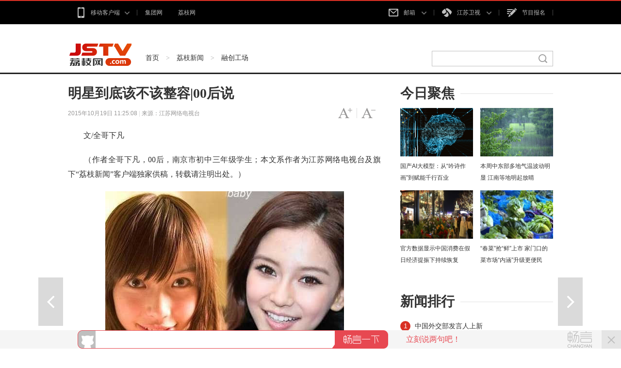

--- FILE ---
content_type: text/html
request_url: http://news.jstv.com/a/20151019/1445225333528.shtml
body_size: 12955
content:
<!DOCTYPE html>
<html class="no-js">
<head>
<meta name="publisher" content="TideCMS 9.0">
    <meta charset="utf-8">
    <meta http-equiv="X-UA-Compatible" content="IE=edge,chrome=1">
    <title>明星到底该不该整容|00后说_荔枝网新闻</title>   
    <meta name="keywords" content="00后说" />
    <meta name="description" content="">
    <meta name="viewport" content="width=device-width">
    <link rel="stylesheet" href="http://static.jstv.com/ui/litchinews/css/list.css?v=1" type="text/css" charset="utf-8"/>	
    <link rel="stylesheet" href="http://static.jstv.com/ui/litchinews/css/listFontColorPC.css" type="text/css" charset="utf-8"/>
    <link rel="stylesheet" href="http://static.jstv.com/ui/jstv/css/reset.css" type="text/css" charset="utf-8"/>
    <link rel="stylesheet" href="http://static.jstv.com/ui/jstv/css/common.css" type="text/css" id="common" charset="utf-8"/>
    <link rel="stylesheet" href="http://static.jstv.com/ui/common/css/audioMain.css" type="text/css" id="common" charset="utf-8"/>

   <script type="text/javascript">
		//for PC （js代码放在head标签内第一行，保证在title标签之前）
		var isOnPc = !(/Android|webOS|iPhone|iPad|iPod|BlackBerry/i.test(navigator.userAgent));
		var urlCurrent = location.href;
		if(!isOnPc){
			var urlNew = urlCurrent.replace("http://news.jstv.com/a/","http://news.jstv.com/wap/a/");
			location.href = urlNew;
		}
    </script>
    <!--<link rel="stylesheet" href="http://static.jstv.com/ui/jstv/css/article.css" type="text/css" charset="utf-8"/>-->
 <!-- jquery begin -->
    <script type="text/javascript" src="http://static.jstv.com/ui/jstv/js/jq172.js"></script>   
    <script src="http://static.jstv.com/ui/litchinews/js/jquery.cookie.js"></script>
    <!-- jquery end -->
    <script>
		var isLitcheePart = "";
		var oLink = document.createElement('link');
		if(!!isLitcheePart){
                        //图片背景加颜色
		$(document).ready(function(){
			$(".content img").each(function(i){
				$(this).css({"max-width":"595px","max-height":"392px"});
				$(this).parent().css({"display":"block","width": "645px","margin-top":"20px", "text-align":"center","background-color":"#f5f5f5","padding":"23px 0 18px 0"});
			});
		});
			oLink.href = "http://static.jstv.com/ui/jstv/css/article1.css";
		}else{
			oLink.href = "http://static.jstv.com/ui/jstv/css/article.css";
		}
		oLink.type = "text/css";
		oLink.rel = "stylesheet";
		oLink.charset = "utf-8";
		document.getElementsByTagName("head")[0].appendChild(oLink);
                
    </script>
    <!-- PHPADM Start From PHPAD.CN -->
    <!-- 请置于所有广告位代码之前 -->
    <script type='text/javascript' src='http://gp.jstv.com/static_files/ad/PHPADM_STAT.js'></script>
    <!-- PHPADM End From PHPAD.CN -->
    <script src="http://static.jstv.com/ui/common/file/baidu-push.js" type="text/javascript" charset="utf-8"></script>
<script type="text/javascript">var TINGYUN_COOKIE_VALUE=document.cookie;document.cookie="TINGYUN_DATA=; expires=Thu, 01 Jan 1970 00:00:01 GMT;";document.cookie="TINGYUN_DATA=; expires=Thu, 01 Jan 1970 00:00:01 GMT;path=/";(function(d,s,id){if(/(MSIE [0-8].\d+)/.test(navigator.userAgent)){return;}"use strict";var __TINGYUN=function(t){function e(t){return function(e){return"Array"===t&&Array.isArray?Array.isArray(e):Object.prototype.toString.call(e)==="[object "+t+"]"}}function n(t,e,n){if(t&&n&&b(n)){var r=t[e];if(!r||!r._wrapped){var i=n(r,e);return i&&(i._wrapped=!0),t[e]=i,i}}}function r(e,n){return function(r){if(t[h].hook&&t[h].hook.eventCb&&f(r)){var i={originalCallback:e,eventHandlerType:n};return t[h].hook.eventCb.call(this,arguments,i)}return e.apply(this,arguments)}}function i(t,e,n){return n===k?r(t,e):(t.handleEvent=r(t.handleEvent,e),t)}function o(t){return b(t)}function a(t){return L(t)&&b(t.handleEvent)}function u(t){var e;return o(t)?e=k:a(t)&&(e=j),{isValid:t&&e,listenerType:e}}function s(t){return function(){var e=arguments[0],n=arguments[1],r=arguments[2],o=!0;r&&L(r)&&r[y]&&(o=!1);var a=u(n),s=a.isValid,l=a.listenerType;if(o&&O.indexOf(e)>-1&&s){var c;if(n[_]&&n[_][this])c=n[_][this];else{var p=i(n,E,l);l===k&&(n[_]||(n[_]={},n[_][T]=0),n[_][this]={listener:p,options:arguments[2]},n[_][T]++,c=n[_][this])}c&&(c.listener&&(arguments[1]=c.listener),c.options&&(arguments[2]=c.options))}return t&&t.apply(this,arguments)}}function l(t){return function(e,n){var r;try{r=t&&t.apply(this,arguments)}finally{try{if(n&&O.indexOf(e)>-1){var i=n[_];i&&i[this]&&i[this].listener&&(null!=i[this].options?this.removeEventListener(e,i[this].listener,i[this].options):this.removeEventListener(e,i[this].listener),i[this]=null,i[T]--,i[T]<=0&&(n[_]=null,delete n[_]))}}catch(o){}}return r}}function c(){t.EventTarget&&(n(t.EventTarget.prototype,"addEventListener",function(t){return s(t)}),n(t.EventTarget.prototype,"removeEventListener",function(t){return l(t)}))}function p(){Object.getOwnPropertyDescriptor&&Object.defineProperty&&O.forEach(function(e){var n="on"+e,r=Object.getOwnPropertyDescriptor(t.HTMLElement.prototype,n),o=r.get,a=r.set;Object.defineProperty(t.HTMLElement.prototype,n,{get:function(){return o.apply(this,arguments)},set:function(){var t=arguments[0];return t&&(arguments[0]=i(t,d,k)),a&&a.apply(this,arguments)},configurable:!0,enumerable:!0})})}function f(e){return e&&e.target instanceof t.HTMLElement&&e.currentTarget instanceof t.HTMLElement}function v(){return t.HTMLElement&&(c(),p()),t[h].listenerHooked=!0,t[h]}var h="__TINGYUN",y="__ty_event_patch_disable",g="click",m="submit",E="addEventListener",d="onProperty",_="__TY_ELEMENT_CB",T="__TY_CB_COUNTER",b=e("Function"),L=e("Object"),O=[g,m],k=1,j=2;t[h]||(t[h]={}),t[h].hook||(t[h].hook={}),t[h].hook.eventCb=null;var C=v();return C}(window);var js,tjs=d.getElementsByTagName(s)[0];if(d.getElementById(id)){return;}js=d.createElement(s);js.id=id;js.async=true;js.src="//wkbrs1.tingyun.com/js/Cz2kr206LUc.js";tjs.parentNode.insertBefore(js,tjs);})(document,"script","tingyun_agent");</script></head>
<body>
<!-- Gridsum begin. -->
<script type="text/javascript">
var _gsChannel='/荔枝新闻/融创工场/';
var _gsIsWap=0;
var _gsGlobalId=1454780;
</script>
<!--Gridsum end. -->
<div class="top-nav J-top-bar">
    <div class="wrap clearfix">
        <div class="left fL">
            <ul>
                <li>
                    <a href="#" class="txt" rel="nofollow"><i class="ico-sp ico-app "></i>移动客户端<i class="ico-sp ico-arr"></i></a>
                    <div class="layer mobile-layer">
                         <a href="http://www.jstv.com/s/lzxw5/" target="_blank"><img src="http://static.jstv.com/ui/news/app_img1.png" alt="荔枝新闻"><span>荔枝新闻</span></a>
                         <a href="http://www.ourjiangsu.com/app/download/pc.html" target="_blank"><img src="http://static.jstv.com/ui/news/app_wosu.png" alt="我苏"><span>我苏</span></a>
                         <!--<a href="http://www.jstv.com/mobile/platform/index.shtml#a_wxjs" target="_blank"><img src="http://static.jstv.com/ui/news/app_img3.png" alt="无线江苏"><span>无线江苏</span></a>-->
                         <!--<a href="http://www.jstv.com/mobile/cjsjt/" target="_blank"><img src="http://static.jstv.com/ui/news/app_img4.png" alt="天翼长江"><span>天翼长江</span></a>-->
                         <!--<a href="http://www.jstv.com/wojia/download/" target="_blank"><img src="http://static.jstv.com/ui/news/app_wojia.png" alt="沃家视频"><span>沃家视频</span></a>-->
                         <!--<a href="http://i.jstv.com/" target="_blank"><img src="http://static.jstv.com/ui/news/app_img6.png" alt="荔枝社区"><span>荔枝社区</span></a>-->
                    </div>
                </li>
                <li class="last">
                    <a href="http://www.jsbc.com/" class="txt" target="_blank">集团网</a>
                </li>
                <li class="last">
                    <a href="http://www.jstv.com/" class="txt">荔枝网</a>
                </li>
            </ul>
        </div> 
        <div class="con fR">
            <ul>
                <li class="">
                    <a href="#" class="txt" rel="nofollow"><i class="ico-sp ico-mail"></i>邮箱 <i class="ico-sp ico-arr"></i></a>
                    <div class="layer">
                         <a rel="nofollow" href="http://mail.jstv.com/" target="_blank">非诚男嘉宾邮箱</a>
                         <a rel="nofollow" href="https://mail.vip.jsbc.com/" target="_blank">VIP邮箱</a>
                         <a rel="nofollow" href="http://mail.jstv.com/" target="_blank">JSTV邮箱</a>
                         <a rel="nofollow" href="http://mail.jsbc.com/" target="_blank">JSBC邮箱</a>
                    </div>
                </li>
                <li class="channel">
                    <a href="#" class="txt" rel="nofollow"><i class="ico-sp ico-tv"></i>江苏卫视 <i class="ico-sp ico-arr"></i></a>
                    <div class="layer">
                         <a href="http://v.jstv.com/ws/" target="_blank">江苏卫视</a>
                         <a href="http://v.jstv.com/gg/" target="_blank">公共新闻</a>
                         <a href="http://v.jstv.com/cs/" target="_blank">江苏城市</a>
                         <a href="http://v.jstv.com/zy/" target="_blank">江苏综艺</a>
                         <a href="http://v.jstv.com/ys/" target="_blank">江苏影视</a>
                         <a href="http://v.jstv.com/ym/" target="_blank">优漫卡通</a>
                         <a href="http://www.jetv.net/" target="_blank">江苏教育</a>
                         <a href="http://v.jstv.com/ty/" target="_blank">体育休闲</a>
                         <a href="http://v.jstv.com/gj/" target="_blank">江苏国际</a>
                         <a href="http://v.jstv.com/lz/" target="_blank">江苏靓妆</a>
                         <a href="https://www.hao24.com/" target="_blank">好享购物</a>
                         <a href="http://www.vojs.cn/" target="_blank">网络电台</a>
                    </div>
                </li>
                <li><a href="https://hd3.jstv.com/fcwr/reg.html" class="txt" target="_blank"><i class="ico-sp ico-sign"></i>节目报名</a></li>
                <!--<li class="last"><a href="http://www.jsbc.com/host/index.shtml" class="txt" target="_blank"><i class="ico-sp ico-hoser"></i>主持人</a></li>-->
            </ul>
        </div>
    </div>
</div>
<!-- 顶部广告 start-->
<div class="adv " style=" width:1000px; margin:0 auto;">
    <!-- PHPADM Start From PHPAD.CN -->
    <!--内容页（新版）_顶部通栏-->
    <script type='text/javascript' src='http://gp.jstv.com/static_files/zones/191/191.js'></script>
    <!-- PHPADM End From PHPAD.CN -->
</div>
<!-- 顶部广告 end-->
<div class="nav clearfix J-nav">
    <div class="main-nav clearfix">
        <div class="wrap">
            <a href="http://www.jstv.com/" class="logo fL"></a>
            <div class="fL nav-bread">
                <a href="http://www.jstv.com">首页</a><span> > </span><a href="/">荔枝新闻</a><span> > </span><a href="/yc/">融创工场</a>
            </div>
            <div class="search fR J-search-wrap">
                <input type="text">
                <span class="btn">
                    <a href="http://www.jstv.com" target="_blank"><i class="ico-sp ico-search"></i></a>
                </span>
                <!--
                <div class="layer hide">
                    <dl>
                        <dt>江苏卫视</dt>
                        <dd class="multi">
                            <p>
                                <a class="tit" href="#"><em class="red">非诚勿扰</em>最新一期</a>
                                <span class="time">5月1日  时长：01:29:28</span>
                            </p>
                            <p>
                                 <a class="tit" href="#"><em class="red">非诚勿扰</em>最新一期</a>
                                <span class="time">5月1日  时长：01:29:28</span>
                            </p>
                        </dd>
                    </dl>
                    <dl>
                        <dt>社区</dt>
                        <dd>
                           <p><a class="tit" href="#">网民对 <em class="red">非诚勿扰</em>大讨论</a></p>
                        </dd>
                    </dl>
                    <dl>
                        <dt>图片</dt>
                        <dd>
                           <p><a class="tit" href="#"><em class="red">非诚勿扰</em>高清图集</a></p>
                        </dd>
                    </dl>
                    <dl>
                        <dt>新闻</dt>
                        <dd>
                           <p><a class="tit" href="#"><em class="red">非诚勿扰</em>创收视新高</a></p>
                        </dd>
                    </dl>
                    <a href="#" class="more">查看<em class="red">非诚勿扰</em>的更多搜索结果</a>
                </div>
                -->
            </div>
        </div>
    </div>
</div>

    <div id="J_bodyBd" class="bd clearfix">
        <div class="main fL">
            <div class="article">
                <h3>明星到底该不该整容|00后说</h3>
                <h5></h5>
                <div class="assist">
                    <p class="info fL" style=" width:500px;"><span class="time">2015年10月19日 11:25:08 </span> | <span class="source">来源：江苏网络电视台</span></p>
                    <p id="J_adjustFontsize" class="adjust fR clearfix">
                        <a class="bigger fL" href="javascript:void(0);"><span class="enable">字号变大</span></a><i class="fL">|</i>
                        <a class="smaller fL" href="javascript:void(0);"><span class="enable">字号变小</span></a>
                    </p>
                </div>
                <div class="content">
                        <p style="text-align:center;">
                                                                                </p>
                        <p>　　<span>文</span><span>/</span><span>全哥下凡　</span></p> <p align="left">　　<span>（作者全哥下凡，</span><span>00</span><span>后，南京市初中三年级学生；本文系作者为江苏网络电视台及旗下&ldquo;荔枝新闻&rdquo;客户端独家供稿，转载请注明出处。）</span></p><p style="text-align: center;"><img src="http://static.jstv.com/img/2015/10/19/201510191445225167059_60.jpg" border="0" alt="" /></p> <p align="left">　　<span>这几天</span><span>Angela baby</span><span>做整容鉴定的新闻传得沸沸扬扬的，也惊动了我。因为她漂亮得&ldquo;不要不要的&rdquo;，所以人们都怀疑她是整容的，我也认定她是整过容的。但鉴定结果出来，人家只是做了牙齿矫正而已。</span></p> <p align="left">　　<span>平时我这个中学生一心只读圣贤书，对整容了解很少，因为</span><span>Angela baby</span><span>的原因，我特意百度了一番，知道<span>整容出现在二战之后，本来是为了帮助战争中失去器官的人再造器官。后来又发现这项技术可以帮助人提高颜值，便发展为一项专业技术。在百度上，我还吃惊地发现玛丽莲</span></span><span>-</span><span>梦露的腰是通过除去两根肋骨变细的，唱歌的李玟也是通过去除肋骨的方法变成了细腰。男明星也不甘示弱，施瓦辛格缩短了下巴；史泰龙服用药物和注射硅来撑起饱满的肌肉；汤姆</span><span>-</span><span>克鲁斯每隔一段时间就要注射一次肉毒杆菌。</span></p> <p align="left">　　<span>那么问题来了，明星到底该不该整容呢？</span></p> <p align="left">　　<strong><span>我觉得这要先分析明星为什么整容。明星整容，无非就是让自己更美，让大家更喜欢自己，从而更火。其实，明星火不火，靠的仅仅是顔值和身材吗？</span></strong></p> <p align="left">　　<span>我想列举一下我所熟悉的身边人的一组数据，看看大家喜欢都什么样的明星。</span></p> <p align="left">　　<span>我的外婆，最喜欢的女明星是韩红。韩红什么样大家都清楚，但是她唱歌水平一流，即使是我们这些不喜欢老歌的青少年听了也不得不赞叹她的演唱。</span></p> <p align="left">　　<span>我的老妈，喜欢的明星基本都是男明星，看到&ldquo;鲜肉&rdquo;就来劲，她也喜欢像乔治&middot;布鲁尼那样的老男人。像</span><span>Angela baby</span><span>这样顔值超高的女明星，她也觉得</span><span>just so so.</span></p> <p align="left">　　<span>我老爸，女明星都喜欢，男明星都觉得不咋的。</span></p> <p align="left">　　<span>我的姨夫，喜欢宋祖英。老一辈的人好像很多都喜欢宋祖英，起码在我眼里宋祖英长得不算美，就是有那种中式女高音的歌喉，飙高音吓死人。</span></p> <p align="left">　　<span>要说他们都是旧社会的人，品味和现在不同吧，那就说说我和我的哥哥们这些新一代的人吧。</span></p> <p align="left">　　<span>我的大表哥，喜欢的明星是其实不怎么出名的台湾大学的校花陈匡怡，属于比较清纯的女生。</span></p> <p align="left">　　<span>我的二表哥，品味特殊，喜欢脸圆的，具体喜欢的明星不详，嘿嘿。他的女朋友就是一张大圆脸，他觉得最美。</span></p> <p align="left">　　<span>我喜欢的明星派头最大，号称美国国民公主泰勒&middot;斯威夫特，颜值高、大长腿。更重要的是，她年纪轻轻就成为美国历史上专辑发行量最大的歌手，获得了无数著名的奖项，不愧为实力派！</span></p> <p align="left">　　<span>从以上不算大的数据可见，大家喜欢的明星各式各样，并没有统一的标准，并不是那种大眼睛高鼻子小嘴的女明星就让人喜欢。相反，大家喜欢的明星都有自己明显的风格，有相当的实力。</span></p> <p align="left">　　<span>所以，<strong>我觉得，只要五官的位置基本摆正了，整容不是明星最好的选择，谁说一定要靠整容这种有点可怕有点折磨自己的方式来火呢？</strong>明星如果颜值不高，就努力做到实力派，就像那句话说的&ldquo;人丑就要多读书&rdquo;吧。</span><span> </span></p>
                </div>
				<section class="vote" style="display:none;">
					<header>
						<span>投票</span>
						<span></span>
					</header>
					<section class="voteContent">
						<h3></h3></br>
						<ul>
						</ul>
						<img src="http://static.jstv.com/ui/litchinews/images/submit-btn.png" class="submit" id="submitBtn" style="width:28%"/>
					</section>
				</section>
                <div class="pagination">
                    <div class="page">
                                                            </div>
                </div>
                <div class="code-box">
                    <div class="img-wrapper">
                        <img src="http://static.jstv.com/ui/jstv/images/yc_code_01.png" alt=""/>
                    </div>
                    <p class="name"><span>下载荔枝新闻APP客户端，随时随地看新闻！</span></p>
                </div>
                <div class="J-share share-box" data-id="" data-title="明星到底该不该整容|00后说" data-summary="" data-pic="http://static.jstv.com/img/2015/10/19/201510191445225320528_15025.jpg" data-url="http://news.jstv.com/a/20151019/1445225333528.shtml">
                    <ul class="clearfix">
                        <li class="weibo-share" data-name="sinaminiblog"><a rel="nofollow" href="javascript:void(0);"></a><span>新浪微博</span></li>
                        <li class="friend-share" data-name="weixin"><a rel="nofollow" href="javascript:void(0);"></a><span>微信朋友圈</span></li>
                        <li class="weixin-share" data-name="weixin"><a rel="nofollow" href="javascript:void(0);"></a><span>微信好友</span></li>
                        <li class="qzone-share" data-name="qzone"><a rel="nofollow" href="javascript:void(0);"></a><span>QQ空间</span></li>
                        <!--<li class="like-share" data-name="like"><a rel="nofollow" href="javascript:void(0);"></a><span>253</span></li>-->
                    </ul>
                    <div class="weixin-layer hide">
                        <img alt="" src="">
                        <i class="ico-arr"></i>
                    </div>
                </div>
            </div>
            <!--
            <div class="related">
                <h4 class="clearfix"><p class="t fL">相关新闻</p><a class="change fR clearfix" href="javascript:void(0);"><i class="fL">icon</i>换一换</a></h4>
                <ul class="mix-list">
                    <li>
                        <p class="tit"><a href="#" target="_blank">广州欲跳桥男子已在桥上待63小时女警劝说</a></p>
                        <div class="clearfix">
                            <a class="img fL" href="#" target="_blank"><img src="http://d5.sina.com.cn/201506/25/1056236.jpg" alt=""/></a>
                            <p class="word fR">事件起于昨天中午，大量俄罗斯游客疯狂细节了南京夫子庙的小卖部，造成人腿部严重骨折，小卖部房梁被压断。"到中央工作以后，没多久我去过一次吉林，记忆犹新使吉林代表团全体代表如沐春风撤离的救援车辆再次返回一辆消防云梯车搭乘2名救援人员上升...<a class="more" href="#" target="_blank">[详细]</a><span class="time fR">1小时前</span></p>
                        </div>
                    </li>


                    <li>
                        <p class="tit"><a href="#" target="_blank">广州欲跳桥男子已在桥上待63小时女警劝说</a></p>
                        <p>事件起于昨天中午，大量俄罗斯游客疯狂细节了南京夫子庙的小卖部，造成人腿部严重骨折，小卖部房梁被压断。"到中央工作以后，没多久我去过一次吉林，记忆犹新使吉林代表团全体代表如沐春风撤离的救援车辆再次返回一辆消防云梯车搭乘2名救援人员上升...<a class="more" href="#" target="_blank">[详细]</a><span class="time fR">2015-11-12</span></p>
                    </li>
                    <li>
                        <p class="tit"><a href="#" target="_blank">广州欲跳桥男子已在桥上待63小时女警劝说</a></p>
                        <p>事件起于昨天中午，大量俄罗斯游客疯狂细节了南京夫子庙的小卖部，造成人腿部严重骨折，小卖部房梁被压断。"到中央工作以后，没多久我去过一次吉林，记忆犹新使吉林代表团全体代表如沐春风撤离的救援车辆再次返回一辆消防云梯车搭乘2名救援人员上升...<a class="more" href="#" target="_blank">[详细]</a><span class="time fR">2015-11-12</span></p>
                    </li>
                </ul>
            </div>
            -->
            <div class="comment">
                <h4 class="clearfix"><p class="t fL">我要说两句</p></h4>
                <div id="SOHUCS" sid="1454780"></div>
                <!--
                <form id="J_sayBox" class="say-box">
                    <textarea name="content">请输入评论内容</textarea>
                    <p class="clearfix">
                        <span class="text fL">万水千山总是情，我来这里说两句！</span>
                        <input class="submit fR" name="submit" type="submit" value="提交"/>
                    </p>
                </form>
                <ul id="J_sayList" class="say-list">
                    <li>
                        <p class="info">来自南京的网友<span>1小时前</span></p>
                        <p>小编你知道巽他海峡与龙目海峡在哪吗？这些海峡能比马六甲和克拉运河更近？脑袋有坑吧。你想在新加坡驻军就能驻军吗，也不想想现在谁在控制马六甲，现在中国能明目张胆和他抢地盘？克拉运河开通，别国的舰队是可以封锁和打到哪里，但是至少中国可以控制，甚至战时驻军派遣舰队。</p>
                    </li>
                    <li>
                        <p class="info">来自南京的网友<span>1小时前</span></p>
                        <p>小编你知道巽他海峡与龙目海峡在哪吗？这些海峡能比马六甲和克拉运河更近？脑袋有坑吧。你想在新加坡驻军就能驻军吗，也不想想现在谁在控制马六甲，现在中国能明目张胆和他抢地盘？克拉运河开通，别国的舰队是可以封锁和打到哪里，但是至少中国可以控制，甚至战时驻军派遣舰队。</p>
                    </li>
                    <li>
                        <p class="info">来自南京的网友<span>1小时前</span></p>
                        <p>小编你知道巽他海峡与龙目海峡在哪吗？这些海峡能比马六甲和克拉运河更近？脑袋有坑吧。你想在新加坡驻军就能驻军吗，也不想想现在谁在控制马六甲，现在中国能明目张胆和他抢地盘？克拉运河开通，别国的舰队是可以封锁和打到哪里，但是至少中国可以控制，甚至战时驻军派遣舰队。</p>
                    </li>
                    <li>
                        <p class="info">来自南京的网友<span>1小时前</span></p>
                        <p>小编你知道巽他海峡与龙目海峡在哪吗？这些海峡能比马六甲和克拉运河更近？脑袋有坑吧。你想在新加坡驻军就能驻军吗，也不想想现在谁在控制马六甲，现在中国能明目张胆和他抢地盘？克拉运河开通，别国的舰队是可以封锁和打到哪里，但是至少中国可以控制，甚至战时驻军派遣舰队。</p>
                    </li>
                    <li>
                        <p class="info">来自南京的网友<span>1小时前</span></p>
                        <p>小编你知道巽他海峡与龙目海峡在哪吗？这些海峡能比马六甲和克拉运河更近？脑袋有坑吧。你想在新加坡驻军就能驻军吗，也不想想现在谁在控制马六甲，现在中国能明目张胆和他抢地盘？克拉运河开通，别国的舰队是可以封锁和打到哪里，但是至少中国可以控制，甚至战时驻军派遣舰队。</p>
                    </li>
                    <li>
                        <p class="info">来自南京的网友<span>1小时前</span></p>
                        <p>小编你知道巽他海峡与龙目海峡在哪吗？这些海峡能比马六甲和克拉运河更近？脑袋有坑吧。你想在新加坡驻军就能驻军吗，也不想想现在谁在控制马六甲，现在中国能明目张胆和他抢地盘？克拉运河开通，别国的舰队是可以封锁和打到哪里，但是至少中国可以控制，甚至战时驻军派遣舰队。</p>
                    </li>
                </ul>
                <div id="J_sayMore" class="say-more"><p><a href="javascript:void(0);">显示更多评论</a></p></div>
                -->
            </div>
        </div>
        <div class="sidebar fR">
            <div class="con">
                <h4 class="clearfix"><p class="t fL">今日聚焦</p></h4>
                                 <ul class="pic-list clearfix">
                                      <li class="fL">
                        <a href="http://news.jstv.com/a/20240318/1710741947791.shtml" target="_blank"><img src="https://images.jstv.com/images/2024/03/18/202403181412181710742338644_968_396x223.jpg"/></a>
                        <a href="http://news.jstv.com/a/20240318/1710741947791.shtml" target="_blank" title="国产AI大模型：从“吟诗作画”到赋能千行百业">国产AI大模型：从“吟诗作画”到赋能千行百业</a>
                    </li>
                                      <li class="fL">
                        <a href="http://news.jstv.com/a/20240318/1710724177640.shtml" target="_blank"><img src="https://images.jstv.com/images/2024/03/18/202403180911521710724312479_889_594x335.jpg"/></a>
                        <a href="http://news.jstv.com/a/20240318/1710724177640.shtml" target="_blank" title="本周中东部多地气温波动明显 江南等地明起放晴">本周中东部多地气温波动明显 江南等地明起放晴</a>
                    </li>
                                      <li class="fL">
                        <a href="http://news.jstv.com/a/20240318/1710748395516.shtml" target="_blank"><img src="https://images.jstv.com/images/2024/03/18/202403181556181710748578905_822_660x372.jpg"/></a>
                        <a href="http://news.jstv.com/a/20240318/1710748395516.shtml" target="_blank" title="官方数据显示中国消费在假日经济提振下持续恢复">官方数据显示中国消费在假日经济提振下持续恢复</a>
                    </li>
                                      <li class="fL">
                        <a href="http://news.jstv.com/a/20240318/1710741922629.shtml" target="_blank"><img src="https://images.jstv.com/images/2024/03/18/202403181408321710742112733_170_371x209.jpg"/></a>
                        <a href="http://news.jstv.com/a/20240318/1710741922629.shtml" target="_blank" title="“春菜”抢“鲜”上市 家门口的菜市场“内涵”升级更便民">“春菜”抢“鲜”上市 家门口的菜市场“内涵”升级更便民</a>
                    </li>
                                  </ul>
            </div>
            <div class="con ads">
              <!-- PHPADM Start From PHPAD.CN -->
              <!--内容页（新版）_按钮1-->
              <script type='text/javascript' src='http://gp.jstv.com/static_files/zones/192/192.js'></script>
              <!-- PHPADM End From PHPAD.CN -->
            </div>
                        <div class="con">
                <h4 class="clearfix"><p class="t fL">新闻排行</p></h4>
                <ul class="link-list">
                                                            <li class="n01"><i>1</i><a href="http://news.jstv.com/a/20240318/1710746030296.shtml" target="_blank">中国外交部发言人上新</a></li>
                                                            <li class="n02"><i>2</i><a href="http://news.jstv.com/a/20240318/1710746481594.shtml" target="_blank">3月18日国内成品油价格按机制不作调整</a></li>
                                                            <li class="n03"><i>3</i><a href="http://news.jstv.com/a/20240318/1710714822532.shtml" target="_blank">普京赢得俄总统选举</a></li>
                                                            <li><i>4</i><a href="http://news.jstv.com/a/20240318/1710742927415.shtml" target="_blank">冰雪元素成“顶流” 感受消费热潮把“国韵”“国潮”带回家</a></li>
                                                            <li><i>5</i><a href="http://news.jstv.com/a/20240318/1710729172591.shtml" target="_blank">“两高”首次将签订“阴阳合同”明确列举为逃税手段</a></li>
                                    </ul>
            </div>
        </div>
        <div class="handle">
            <div class="review">
                 <a id="J_prevBtn" class="prev" href="/a/20151019/1445235921417.shtml" title="荔枝派：叶良辰终于出道了！" target="_self">上一篇</a>                 <a id="J_nextBtn" class="next" href="/a/20151019/1445210345977.shtml" title="今日头版速递10·19" target="_self">下一篇</a>            </div>
            <ul id="J_toolbar" class="toolbar">
                <li class="share-btn clearfix">
                    <p class="fL">
                        <i class="air-b">layer</i>
                        <i class="air-d">分享</i>
                    </p>
                    <i class="icon fR">icon</i>
                </li>
                <li class="comment-btn clearfix">
                    <p class="fL">
                        <i class="air-b">layer</i>
                        <i class="air-d"><a href="http://news.jstv.com/a/20151019/1445225333528.shtml#SOHUCS" style="color:#FFF;">评论</a></i>
                    </p>
                    <i class="icon fR">icon</i>
                </li>
                <li class="gotop-btn clearfix">
                    <p class="fL">
                        <i class="air-b">layer</i>
                        <i class="air-d">置顶</i>
                    </p>
                    <i class="icon fR">icon</i>
                </li>
            </ul>
        </div>
    </div>
    
<!-- footer start -->
<div class="footer">
    <div class="footer-con clearfix wrap">
        <ul>
             <li>
                <h4><a href="http://news.jstv.com/" target="_blank">荔枝新闻</a></h4>
                <p>
                    <a href="http://news.jstv.com/js/" target="_blank">江苏</a>
                    <a href="http://news.jstv.com/zxc/" target="_blank">在现场</a>
                    <a href="http://news.jstv.com/gn/" target="_blank">国内</a>
                    <a href="http://news.jstv.com/sh/" target="_blank">社会</a>
                    <!-- <a href="http://www.jstv.com/topic/" target="_blank">专栏</a> -->
                    <a href="http://photo.jstv.com/" target="_blank">图集</a>
                    <a href="http://news.jstv.com/jsh/" target="_blank">军事</a>
                    <!--<a href="http://auto.jstv.com/" target="_blank">汽车</a>-->
                    <a href="http://finance.jstv.com/" target="_blank">财经</a>
                </p>
            </li>
           <!--
             <li>
                <h4><a href="http://i.jstv.com/" target="_blank">荔枝社区</a></h4>
                <p>
                    <a href="http://i.jstv.com/index.php?app=weiba&mod=Index&act=index" target="_blank">热门话题</a>
                    <a href="http://i.jstv.com/weiba/weibalist" target="_blank">推荐圈子</a>
                    <a href="http://i.jstv.com/app/event" target="_blank">精选活动</a>
                    <a href="http://i.jstv.com/weiba/189" target="_blank">台前幕后</a>
                    <a href="http://i.jstv.com/weiba/90" target="_blank">都市生活</a>
                </p>
            </li>
            -->
             <li>
                <h4><a href="http://www.jstv.com/n/gdw/ad/" target="_blank">关于我们</a></h4>
                <p>
                    <a rel="nofollow" href="http://weibo.com/p/1002061796087453/home?from=page_100206&mod=TAB#place" target="_blank">新浪微博</a>
                    <!--<a rel="nofollow" href="http://t.qq.com/jstvjstv?preview" target="_blank">腾讯微博</a>-->
                    <!--<a href="#">微信公众号</a>-->
                    <a href="http://www.jsbc.com/" target="_blank">总台官网</a>
                </p>
            </li>
             <li>
                <h4><a href="#">产品集群</a></h4>
                <p>
                    <a href="http://www.jstv.com/s/lzxw5/" target="_blank">荔枝新闻</a>
                    <a href="http://www.ourjiangsu.com/app/download/pc.html" target="_blank">我苏</a>
                    <!--<a href="http://www.jstv.com/mobile/platform/index.shtml#a_wxjs" target="_blank">无线江苏</a>-->
                    <!--<a href="http://www.jstv.com/mobile/cjsjt/">天翼长江</a>-->
                    <!--<a href="http://www.jstv.com/wojia/download/" target="_blank">沃家视频</a>-->
                    <!--<a href="http://i.jstv.com/" target="_blank">荔枝社区</a>-->
                </p>
            </li>
        </ul>
    </div>
    <div class="footer-bottom">
<!--
        <p><a href="http://www.jstv.com/n/gdw/ad/" target="_blank">关于我们</a>|<a href="http://www.jstv.com/n/gdw/ad/" target="_blank">网站介绍</a>|<a href="http://www.jsbc.com/" target="_blank">集团网</a>|<a href="http://www.jstv.com/n/gdw/ad/" target="_blank">产品与服务</a>|<a href="http://www.jstv.com/n/gdw/ad/" target="_blank">广告服务</a>|<a href="http://www.jstv.com/n/gdw/ad/" target="_blank">网站地图</a></p>
-->
        <p class="mt20">
		<a rel="nofollow" href="https://www.jstv.com/licence/licence2023.pdf" target="_blank">互联网新闻信息服务许可证：32120170003</a> 
		<a rel="nofollow" href="https://beian.miit.gov.cn" target="_blank">苏ICP备07025745号-1</a>  
		<a rel="nofollow" href="http://www.beian.gov.cn/portal/registerSystemInfo?recordcode=32010202010067" target="_blank"> <img src="http://static.jstv.com/ui/jstv/images/bata.png"> 公安备案号：32010202010067</a>
		<a rel="nofollow" href="https://www.jstv.com/stxk2024.pdf" target="_blank">信息网络传播视听节目许可证号：1003036</a>
                <a rel="nofollow" href="https://221.226.219.130:80/login" target="_blank">江苏省网络视听违规节目举报窗口</a>
		</p>
        <!--<p> 本网“恋童癖”等涉儿童色情信息举报  邮箱：jubao@vip.jsbc.com  24小时举报电话:（025）83187997</p>-->
        <p>违法和不良信息举报电话：（025）83187997 <a href="http://www.12377.cn" target="_blank" style="color:#888888;">中国互联网举报中心</a> 举报邮箱：litchi@vip.jsbc.com<a href="http://static.jstv.com/ui/jstv/images/cns.jpg" target="_blank" style="color:#888888;">跟帖评论自律管理承诺书</a><a href="http://www.12377.cn/node_548446.htm" target="_blank" style="color:#888888;">网络举报APP下载</a></p>
        <p>Copyright©2009-2022　江苏省广播电视总台版权所有</p>
    </div>
</div>
<!-- footer end -->

    <!-- 分享浮层 start -->
    <div class="mask-body hide">layer</div>
    <div class="share-layer hide">
        <div class="J-share share-box"  data-id="" data-url="http://news.jstv.com/a/20151019/1445225333528.shtml" data-title="明星到底该不该整容|00后说" data-summary="" data-pic="http://static.jstv.com/img/2015/10/19/201510191445225320528_15025.jpg">
            <span class="title">快乐分享</span>
            <ul class="clearfix">
                <li class="weibo-share" data-name="sinaminiblog"><a rel="nofollow" href="javascript:void(0);"></a><span>新浪微博</span></li>
                <li class="friend-share" data-name="weixin"><a rel="nofollow" href="javascript:void(0);"></a><span>微信朋友圈</span></li>
                <li class="weixin-share" data-name="weixin"><a rel="nofollow" href="javascript:void(0);"></a><span>微信好友</span></li>
                <li class="qzone-share" data-name="qzone"><a rel="nofollow" href="javascript:void(0);"></a><span>QQ空间</span></li>
                <!--<li class="like-share" data-name="like"><a rel="nofollow" href="javascript:void(0);"></a><span>253</span></li>-->
            </ul>
            <div class="weixin-layer">
                <img src="" alt="">
                <i class="ico-arr"></i>
            </div>
        </div>
        <a href="javascript:void(0);" class="close"></a>
    </div>
    <!-- 分享浮层 end -->

   <script src="http://static.jstv.com/ui/common/js/audioplayer_detail.js"></script> 
    <script type="text/javascript" src="http://static.jstv.com/ui/common/js/common.js"></script>
    <script type="text/javascript" src="http://static.jstv.com/ui/jstv/js/article.js"></script>
    <!-- pinglun begin -->
    <script charset="utf-8" type="text/javascript" src="http://changyan.sohu.com/upload/changyan.js" ></script>
    <script type="text/javascript">
    var _config = { categoryId : '31380.1444879038'};
    window.changyan.api.config({
        appid: 'cyr7A7rey',
        conf: 'prod_28906041af66e9058de9fde01d54540d'
    });
	$(function(){
//访问统计 wangchao
$.post("http://wapapi-litchi.jstv.com/FootRead", 
{
  G: 1454780,
  T:1
},
  function (data) {
    
  }
);
		var id=1454780;//文章源id
		var idVote=0;//视频播放器和图集的id
		var hasVoted = parseInt($.cookie("hasVoted"+id+idVote));
		//投票接口
        var optionsArr=[],votesNum=[],sumCount=0;
        if(idVote){
            $(".vote").css("display","block");
            $.post("http://news.jstv.com/api/RichArticle/Vote/"+id,function(data){
                if(!data.ResultCode){
                    sumCount=data.Data.VoteCount;
                    for(var attr in data.Data){
                        if(attr=="MyOption1" && data.Data.MyOption1!=""){
                            optionsArr.push(data.Data.MyOption1);
                            votesNum.push(data.Data.Option1Count);
                        }
                        if(attr=="MyOption2" && data.Data.MyOption2!=""){
                            optionsArr.push(data.Data.MyOption2);
                            votesNum.push(data.Data.Option2Count);
                        }
                        if(attr=="MyOption3" && data.Data.MyOption3!=""){
                            optionsArr.push(data.Data.MyOption3);
                            votesNum.push(data.Data.Option3Count);
                        }
                        if(attr=="MyOption4" && data.Data.MyOption4!=""){
                            optionsArr.push(data.Data.MyOption4);
                            votesNum.push(data.Data.Option4Count);
                        }
                        if(attr=="MyOption5" && data.Data.MyOption5!=""){
                            optionsArr.push(data.Data.MyOption5);
                            votesNum.push(data.Data.Option5Count);
                        }
                        if(attr=="MyOption6" && data.Data.MyOption6!=""){
                            optionsArr.push(data.Data.MyOption6);
                            votesNum.push(data.Data.Option6Count);
                        }
                        if(attr=="MyOption7" && data.Data.MyOption7!=""){
                            optionsArr.push(data.Data.MyOption7);
                            votesNum.push(data.Data.Option7Count);
                        }
                        if(attr=="MyOption8" && data.Data.MyOption8!=""){
                            optionsArr.push(data.Data.MyOption8);
                            votesNum.push(data.Data.Option8Count);
                        }
                        if(attr=="MyOption9" && data.Data.MyOption9!=""){
                            optionsArr.push(data.Data.MyOption9);
                            votesNum.push(data.Data.Option9Count);
                        }
                        if(attr=="MyOption10" && data.Data.MyOption10!=""){
                            optionsArr.push(data.Data.MyOption10);
                            votesNum.push(data.Data.Option10Count);
                        }
                        if(attr=="MyOption11" && data.Data.MyOption11!=""){
                            optionsArr.push(data.Data.MyOption11);
                            votesNum.push(data.Data.Option11Count);
                        }
                        if(attr=="MyOption12" && data.Data.MyOption12!=""){
                            optionsArr.push(data.Data.MyOption12);
                            votesNum.push(data.Data.Option12Count);
                        }
                    }
                    $(".vote>header>span").eq(1).html(sumCount+"人参与");
                    $(".voteContent>h3").html(data.Data.Title);
                    if(hasVoted == ""+id+idVote){
                        //$(".voteContent>h3,.voteContent>ul,#submitBtn").remove();//清空
                        $(".voteContent>ul,#submitBtn").remove();
                        var votesSum=0,percentSum=0;//获取总的投票数
                        for(var n=0;n<votesNum.length;n++){
                            votesSum+=votesNum[n];
                        }
                        for(var i=0;i<optionsArr.length;i++){
                            //选项optionsArr
                            //投票数votesNum
                            //当前的percent
                            if(i<optionsArr.length-1){
                                console.log(votesNum[i]);
                                console.log(votesSum);
                                var percent = parseInt(votesNum[i]/votesSum*100);
                                console.log(percent);
                                $(".voteContent").append('<div class="result-per">\
						<p>'+(i+1)+'、'+optionsArr[i]+'</p>\
						<div class="progress">\
							<div class="rltprogress-inner" style="width:'+percent+'%;"></div>\
							<span class="percentNum">'+percent+'%</span>\
						</div>\
					</div>');
                                percentSum+=percent;
                            }
                            if(i==(optionsArr.length-1)){//最后一项
                                $(".voteContent").append('<div class="result-per">\
						<p>'+(i+1)+'、'+optionsArr[i]+'</p>\
						<div class="progress">\
							<div class="rltprogress-inner" style="width:'+(100-percentSum)+'%;"></div>\
							<span class="percentNum">'+(100-percentSum)+'%</span>\
						</div>\
					</div>');
                            }
                        }
                    }else{
                        for(var i=0;i<optionsArr.length;i++){
                            $(".voteContent>ul").append("<li>"+optionsArr[i]+"</li>");
                        }
                    }
                    if(data.Data.LorM=="单选"){
                        $(".voteContent li").click(function(){
                            $(".voteContent li").removeClass("selected");
                            $(this).addClass("selected");
                        });
                    }else if(data.Data.LorM=="多选"){
                        $(".voteContent li").click(function(){
                            if($(this).hasClass("selected")){
                                $(this).removeClass("selected");
                            }else{
                                $(this).addClass("selected");
                            }
                        });
                    }

                }else{
                    //alert(data.Message);
                    $(".vote").css("display","none");
                }
            },"json");
        }
        else{
            $(".vote").css("display","none");
        }
		
		$("#submitBtn").click(function(){
            var ans= [];//点赞的选项的位置
            var selectedIndex = $(".voteContent li.selected");
            for(var i=0;i<selectedIndex.length;i++){
                ans.push(selectedIndex.eq(i).index()+1);
                votesNum[selectedIndex.eq(i).index()]++;
            }
            console.log(votesNum);//选中后提交后改变的投票数
            if(ans.length!=0){
                $.ajax({
                    url:"http://news.jstv.com/api/vote",
                    success:function(data){
                        $.cookie("hasVoted"+id+idVote,""+id+idVote);
                        if(data.ResultCode==0){
                            $(".vote>header>span").eq(1).html((sumCount+1)+"人参与");
                            $(".voteContent>ul,#submitBtn").remove();//清空
                            var votesSum=0,percentSum=0;//获取总的投票数
                            for(var n=0;n<votesNum.length;n++){
                                votesSum+=votesNum[n];
                            }
                            for(var i=0;i<optionsArr.length;i++){
                                //选项optionsArr
                                //投票数votesNum
                                //当前的percent
                                if(i<optionsArr.length-1){
                                    console.log(votesNum[i]);
                                    console.log(votesSum);
                                    var percent = parseInt(votesNum[i]/votesSum*100);
                                    console.log(percent);
                                    $(".voteContent").append('<div class="result-per">\
							<p>'+(i+1)+'、'+optionsArr[i]+'</p>\
							<div class="progress">\
								<div class="rltprogress-inner" style="width:'+percent+'%;"></div>\
								<span class="percentNum">'+percent+'%</span>\
							</div>\
						</div>');
                                    percentSum+=percent;
                                }
                                if(i==(optionsArr.length-1)){//最后一项
                                    $(".voteContent").append('<div class="result-per">\
							<p>'+(i+1)+'、'+optionsArr[i]+'</p>\
							<div class="progress">\
								<div class="rltprogress-inner" style="width:'+(100-percentSum)+'%;"></div>\
								<span class="percentNum">'+(100-percentSum)+'%</span>\
							</div>\
						</div>');
                                }
                            }
                        }else{
                            alert(data.Message);
                        }
                    },
                    type:"post",
                    data:JSON.stringify({VoteKey:id,Side:ans.join(","),UID:"0"}),
                    dataType: "json",
                    contentType:"application/json"

                });
            }
        });
	
	})
    </script>
    <!-- pinglun end -->
<!-- Gridsum tracking code begin. -->
<script type='text/javascript'>

//百度统计代码
var _hmt = _hmt || [];
(function() {
	var hm = document.createElement("script");
	hm.src = "https://hm.baidu.com/hm.js?0887eca0f2b20577c39d04671f83ed53";
	var s = document.getElementsByTagName("script")[0];
	s.parentNode.insertBefore(hm, s);
})();

//统计代码
 (function() {
 	var s = document.createElement('script');
 	s.type = 'text/javascript';
 	s.async = true;
 	s.src = (location.protocol == 'https:' ? 'https://ssl.' : 'http://static.') + 'gridsumdissector.com/js/Clients/GWD-002792-01BE9A/gs.js';
 	var firstScript = document.getElementsByTagName('script')[0];
 	firstScript.parentNode.insertBefore(s, firstScript);
 })();

</script>
<!--Gridsum tracking code end. -->
</body>
<!-- PHPADM Start From PHPAD.CN -->
<!-- 请置于html代码最底部-->
<script type='text/javascript'>
PHPADM_ReloadZoneCode();
</script>
<!-- PHPADM End From PHPAD.CN -->
</html>

--- FILE ---
content_type: text/css
request_url: http://static.jstv.com/ui/litchinews/css/listFontColorPC.css
body_size: 522
content:
@charset "utf-8";
/* CSS Document */
h1.title{color:#323232;}
.origin{color:#a1a0a0;}
.content p{color:#333;width:100%;}
figcaption>p{color:#a3a3a3;}
.vote>header>span:first-of-type{color:#eb514f;}
.vote>header>span:last-of-type{color:#696969;}
.voteContent h3{color:#323232;}
.voteContent ul>li{color:#696969;}
.voteContent ul>li.selected{color:#eb514f;}
.result-per{color:#696969;}
.spread h1{color:#323232;}
.spread header>span{color:#ea5455;}
aside>header>h1{color:#323232;}
aside>ul a{color:#696969;}


--- FILE ---
content_type: application/x-javascript
request_url: https://changyan.sohu.com/api/2/user/info?callback=jQuery1708312185523931188_1769101996028&client_id=cyr7A7rey&login_terminal=PC&cy_lt=&_=1769101997330
body_size: 126
content:
jQuery1708312185523931188_1769101996028({"error_code":10207,"error_msg":"user doesn't login"})

--- FILE ---
content_type: application/x-javascript; charset=UTF-8
request_url: http://changyan.sohu.com/api/labs/hotnews/c/load?callback=jQuery1708312185523931188_1769101996033&client_id=cyr7A7rey&site_host=news.jstv.com&_=1769101999275
body_size: 139
content:
jQuery1708312185523931188_1769101996033({"msg":"param error","status":400});

--- FILE ---
content_type: application/x-javascript
request_url: https://changyan.sohu.com/api/2/user/info?callback=jQuery1708312185523931188_1769101996031&client_id=cyr7A7rey&login_terminal=PC&cy_lt=&_=1769101997848
body_size: 126
content:
jQuery1708312185523931188_1769101996031({"error_code":10207,"error_msg":"user doesn't login"})

--- FILE ---
content_type: application/x-javascript
request_url: https://changyan.sohu.com/api/2/user/info?callback=jQuery1708312185523931188_1769101996035&client_id=cyr7A7rey&login_terminal=PC&cy_lt=&_=1769101999806
body_size: 126
content:
jQuery1708312185523931188_1769101996035({"error_code":10207,"error_msg":"user doesn't login"})

--- FILE ---
content_type: application/x-javascript
request_url: https://changyan.sohu.com/api/2/user/info?callback=jQuery1708312185523931188_1769101996032&client_id=cyr7A7rey&login_terminal=PC&cy_lt=&_=1769101998490
body_size: 126
content:
jQuery1708312185523931188_1769101996032({"error_code":10207,"error_msg":"user doesn't login"})

--- FILE ---
content_type: application/x-javascript
request_url: http://changyan.sohu.com/debug/cookie?setCookie=debug_uuid=CB84DA85BB3000017AD5248027001CC9;%20expires=Fri%20Jan%2022%202027%2017:13:14%20GMT+0000%20(Coordinated%20Universal%20Time);%20path=/;%20domain=.changyan.sohu.com&callback=changyan492271974&Thu%20Jan%2022%202026%2017:13:14%20GMT+0000%20(Coordinated%20Universal%20Time)
body_size: 259
content:
changyan492271974({"cookie":""})

--- FILE ---
content_type: application/x-javascript
request_url: http://changyan.sohu.com/debug/cookie?callback=changyan255189868
body_size: 95
content:
changyan255189868({"cookie":""})

--- FILE ---
content_type: application/x-javascript
request_url: https://changyan.sohu.com/api/2/user/info?callback=jQuery1708312185523931188_1769101996036&client_id=cyr7A7rey&login_terminal=PC&cy_lt=&_=1769102000082
body_size: 126
content:
jQuery1708312185523931188_1769101996036({"error_code":10207,"error_msg":"user doesn't login"})

--- FILE ---
content_type: application/x-javascript
request_url: https://changyan.sohu.com/api/2/user/info?callback=jQuery1708312185523931188_1769101996037&client_id=cyr7A7rey&login_terminal=PC&cy_lt=&_=1769102004762
body_size: 126
content:
jQuery1708312185523931188_1769101996037({"error_code":10207,"error_msg":"user doesn't login"})

--- FILE ---
content_type: application/x-javascript
request_url: https://changyan.sohu.com/api/2/user/info?callback=jQuery1708312185523931188_1769101996029&client_id=cyr7A7rey&login_terminal=PC&cy_lt=&_=1769101997342
body_size: 126
content:
jQuery1708312185523931188_1769101996029({"error_code":10207,"error_msg":"user doesn't login"})

--- FILE ---
content_type: application/x-javascript
request_url: https://changyan.sohu.com/api/2/user/info?callback=jQuery1708312185523931188_1769101996034&client_id=cyr7A7rey&login_terminal=PC&cy_lt=&_=1769101999794
body_size: 126
content:
jQuery1708312185523931188_1769101996034({"error_code":10207,"error_msg":"user doesn't login"})

--- FILE ---
content_type: application/x-javascript; charset=UTF-8
request_url: http://changyan.sohu.com/api/3/topic/liteload?callback=jQuery1708312185523931188_1769101996027&client_id=cyr7A7rey&topic_url=http%3A%2F%2Fnews.jstv.com%2Fa%2F20151019%2F1445225333528.shtml&topic_title=%E6%98%8E%E6%98%9F%E5%88%B0%E5%BA%95%E8%AF%A5%E4%B8%8D%E8%AF%A5%E6%95%B4%E5%AE%B9%7C00%E5%90%8E%E8%AF%B4_%E8%8D%94%E6%9E%9D%E7%BD%91%E6%96%B0%E9%97%BB&topic_category_id=31380.1444879038&page_size=30&hot_size=5&topic_source_id=1454780&_=1769101996066
body_size: 168
content:
jQuery1708312185523931188_1769101996027({"comments":[],"error_code":10109,"error_msg":"topic comment closed","hots":[]});